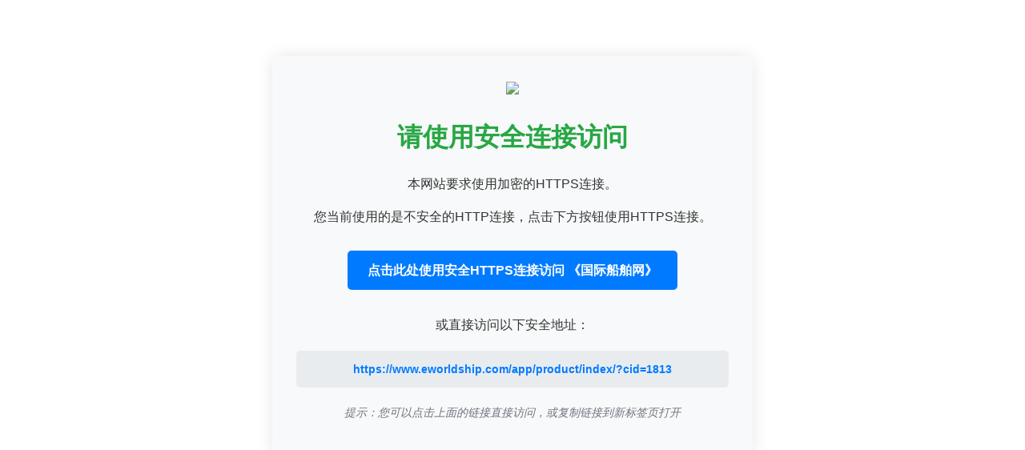

--- FILE ---
content_type: text/html
request_url: http://www.eworldship.com/app/product/index/?cid=1813
body_size: 2171
content:
<!DOCTYPE html>
<html lang="zh-CN">
<head>
    <meta charset="UTF-8">
    <meta name="viewport" content="width=device-width, initial-scale=1.0">
    <title>国际船舶网-安全连接提醒</title>
    <style>
        body {
            font-family: 'Segoe UI', Tahoma, Geneva, Verdana, sans-serif;
            line-height: 1.6;
            color: #333;
            max-width: 600px;
            margin: 0 auto;
            padding: 20px;
            text-align: center;
        }
        .container {
            margin-top: 50px;
            padding: 30px;
            border-radius: 10px;
            box-shadow: 0 0 20px rgba(0,0,0,0.1);
            background-color: #f8f9fa;
        }
        .lock-icon {
            font-size: 48px;
            color: #28a745;
            margin-bottom: 20px;
        }
        h1 {
            color: #28a745;
            margin-bottom: 20px;
        }
        p {
            margin-bottom: 15px;
            font-size: 16px;
        }
        .secure-link {
            display: inline-block;
            margin: 15px 0;
            padding: 12px 25px;
            background-color: #007bff;
            color: white;
            text-decoration: none;
            border-radius: 5px;
            font-weight: bold;
            transition: background-color 0.3s;
        }
        .secure-link:hover {
            background-color: #0069d9;
            text-decoration: none;
        }
        .url-display {
            background-color: #e9ecef;
            border-radius: 5px;
            padding: 12px;
            margin: 20px 0;
            word-break: break-all;
            font-size: 14px;
        }
        .url-link {
            color: #007bff;
            text-decoration: none;
            font-weight: bold;
            word-break: break-all;
            display: block;
        }
        .url-link:hover {
            text-decoration: underline;
            color: #0056b3;
        }
        .note {
            font-size: 14px;
            color: #6c757d;
            margin-top: 20px;
            font-style: italic;
        }
        .copy-btn {
            background-color: #6c757d;
            color: white;
            border: none;
            padding: 5px 10px;
            border-radius: 3px;
            cursor: pointer;
            font-size: 12px;
            margin-left: 8px;
            transition: background-color 0.2s;
        }
        .copy-btn:hover {
            background-color: #5a6268;
        }
        .copy-success {
            color: #28a745;
            font-weight: bold;
            margin-left: 5px;
        }
    </style>
</head>
<body>
    <div class="container">
	    
        <div class=""><a id="logo-link"><img src="https://www.eworldship.com/statics/images/v9/logo.jpg"></a></div>
        <h1>请使用安全连接访问</h1>
        <p>本网站要求使用加密的HTTPS连接。</p>
        <p>您当前使用的是不安全的HTTP连接，点击下方按钮使用HTTPS连接。</p>
        
        <a id="secure-link" class="secure-link">
            点击此处使用安全HTTPS连接访问 《国际船舶网》
        </a>
        
        <p>或直接访问以下安全地址：</p>
        <div class="url-display">
            <a id="full-url-link" class="url-link" href=""></a>
        </div>
        
        <p class="note">提示：您可以点击上面的链接直接访问，或复制链接到新标签页打开</p>
    </div>

    <script>
        document.addEventListener('DOMContentLoaded', function() {
            // 动态获取当前域名和路径
            var currentHost = window.location.host;
            var currentPath = window.location.pathname + window.location.search;
            
            // 构建完整的HTTPS URL
            var secureUrl = 'https://' + currentHost + currentPath;
            
            // 设置主按钮链接
            var secureLink = document.getElementById('secure-link');
            secureLink.href = secureUrl;
			
			//设置logo按钮链接
			var logoLink = document.getElementById('logo-link');
            logoLink.href = secureUrl;
            
            // 设置完整URL显示
            var urlLink = document.getElementById('full-url-link');
            urlLink.href = secureUrl;
            urlLink.textContent = secureUrl;
            
            // 添加点击事件 - 仅用于复制功能
            urlLink.addEventListener('click', function(e) {
                // 左键点击时正常跳转，不阻止默认行为
                if (e.button === 0) return;
                
                // 右键点击时复制链接
                e.preventDefault();
                copyToClipboard(secureUrl);
            });
            
            // 复制到剪贴板函数
            function copyToClipboard(text) {
                navigator.clipboard.writeText(text).then(function() {
                    var success = document.createElement('span');
                    success.className = 'copy-success';
                    success.textContent = '✓ 已复制';
                    success.style.animation = 'fade-out 2s forwards';
                    
                    // 添加CSS动画
                    var style = document.createElement('style');
                    style.innerHTML = '@keyframes fade-out { to { opacity: 0; } }';
                    document.head.appendChild(style);
                    
                    urlLink.parentNode.appendChild(success);
                    
                    setTimeout(function() {
                        success.remove();
                        style.remove();
                    }, 2000);
                }).catch(function(err) {
                    console.error('复制失败:', err);
                });
            }
        });
    </script>
</body>
</html>
